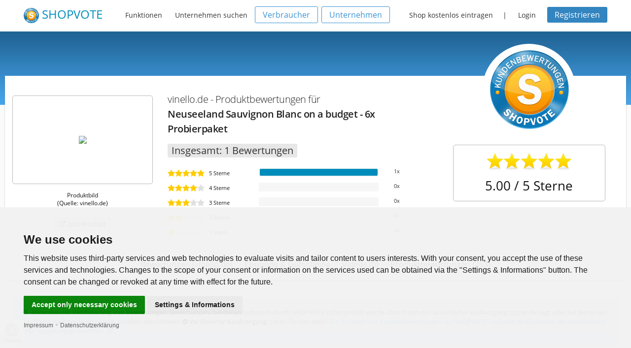

--- FILE ---
content_type: text/html;charset=UTF-8
request_url: https://www.shopvote.de/bewertung-neuseeland-sauvignon-blanc-on-a-budget---6x-probierpaket-9BA60BE2FD8E6IK2FC43D8F33DCCN84A
body_size: 5026
content:
<!doctype html>
<!--[if lt IE 7]> <html class="no-js lt-ie9 lt-ie8 lt-ie7" lang="de"> <![endif]-->
<!--[if IE 7]>    <html class="no-js lt-ie9 lt-ie8" lang="de"> <![endif]-->
<!--[if IE 8]>    <html class="no-js lt-ie9" lang="de"> <![endif]-->
<!--[if gt IE 8]><!--> <html class="no-js" lang="de"> <!--<![endif]-->
    <head>
        <meta  charset="utf-8">
<meta  name="viewport" content="width=device-width, initial-scale=1.0">
<meta  name="language" content="de">
<meta  name="author" content="ShopVote.de">
<meta  name="description" content="SHOPVOTE das Bewertungsportal - Seit &uuml;ber 15 Jahren f&uuml;r Verbraucher und Unternehmen. Experten f&uuml;r Online-Bewertungen - Kostenlos. Unabh&auml;ngig. Zuverl&auml;ssig.">        <title>Neuseeland Sauvignon Blanc on a budget - 6x Probierpaket - Produktbewertungen bei vinello.de | SHOPVOTE</title>
        <link rel="shortcut icon" type="image/x-icon" href="/favicon.ico" />
                <link  rel="stylesheet" type="text/css" href="/src/v5_5_2/css/foundation.min.css">
<link  rel="stylesheet" type="text/css" href="/src/v5_5_2/foundation-icons/foundation-icons.css">
<link  rel="stylesheet" type="text/css" href="/src/plugins/shariff-buttons/shariff.min.css">
<link  rel="stylesheet" type="text/css" href="/src/font-awesome-4.5.0/css/font-awesome.min.css">
<link  rel="stylesheet" type="text/css" href="/src/v5_5_2/css/app.css">
<link  rel="stylesheet" type="text/css" href="/css/fonts.css">
<link  rel="stylesheet" type="text/css" href="/css/custom.css">
<link  rel="stylesheet" type="text/css" href="/css/rating_noJS.css">                <script  type="application/ld+json">
{
    "@context": "https://schema.org",
    "@type": "Product",
    "name": "Neuseeland Sauvignon Blanc on a budget - 6x Probierpaket",
    "image": "https://www.vinello.de/media/image/ef/d7/b4/sauvignon-Blanc-on-a-budget.png",
    "gtin": "4250896918187",
    "sku": "90706-NZ-SB-005-6X-PKT",
    "identifier": "9BA60BE2FD8E6IK2FC43D8F33DCCN84A",
    "aggregateRating": {
        "@type": "AggregateRating",
        "ratingValue": 5,
        "reviewCount": 1
    },
    "review": [
        {
            "@type": "Review",
            "author": {
                "@type": "Person",
                "name": "Nutzer-62579"
            },
            "datePublished": "2024-05-08",
            "identifier": "EA7F2AC33AAF2F536CD7450BCE214A79",
            "reviewBody": "Tolle frische Weine. ",
            "reviewRating": {
                "@type": "Rating",
                "bestRating": "5",
                "ratingValue": 5,
                "worstRating": "1"
            }
        }
    ]
}
</script>        
    </head>
    <body>

<div class="off-canvas-wrap">
    <div class="contain-to-grid sticky">
        <nav class="menu" data-topbar role="navigation" data-options="sticky_on: large">
    <h1 class="name">
        <a href="https://www.shopvote.de/" target="_self" title="SHOPVOTE Bewertungsportal">
            <img src="https://www.shopvote.de/images/siegel-100-blue.png" width="31" height="31" alt="ShopVote - Bewertungsportal für Unternehmen" /> <span class="logoword">SHOPVOTE</span>
        </a>
    </h1>

    <ul class="inline-list text-14 topnav-main">
        <li><a href="https://www.shopvote.de/features" target="_self" title="Features und Funktionen">Funktionen</a></li>

        <li><a href="https://www.shopvote.de/kategorien" target="_self" title="Alle Kategorien anzeigen">Unternehmen suchen</a></li>
    </ul>
            <ul class="inline-list hide-for-medium-down account-action text-14">
            <li><a href="https://www.shopvote.de/verbraucher" class="button transparent blue-border radius text-14 h1220d">Verbraucher</a></li>

            <li style="margin-right: 15px;"><a href="https://www.shopvote.de/unternehmen" class="button transparent blue-border radius text-14 h1220d">Unternehmen</a></li>

            <li><a href="https://www.shopvote.de/shop-kostenlos-eintragen">Shop kostenlos eintragen</a></li> |

            <li><a href="javascript:void(0);" data-reveal-id="loginModal">Login</a></li>

            <li><a class="button small dark-blue radius text-14" href="https://www.shopvote.de/registrieren">Registrieren</a></li>
        </ul>
    </nav>    </div>

    <div class="inner-wrap profile">
        <section class="content">
            <div class="wrapper">
                <div class="profile-content">
                    <div class="row">
    <div class="medium-4 large-3 columns">
        <div class="row show-for-small-only">
            <div class="seal-frame">

                <img class="profile-seal" src="" alt="Shopsiegel Blau">
            </div>
        </div>
        <div class="row centered">
            <div class="large-12 columns text-centered">
                <p class="text-18 no-padding mb0 show-for-small-only">Produktbewertung</p>
                <h1 class="text-22 show-for-small-only centered"><strong>vinello.de</strong></h1>

                <p class="logo-box">
                    <img src="https://www.vinello.de/media/image/ef/d7/b4/sauvignon-Blanc-on-a-budget.png"/>
                </p>
                <p class="text-12 mt15" style="line-height:16px;">Produktbild<br>(Quelle: vinello.de)</p>
                <a href="https://www.vinello.de/6er-probierpaket-sauvignon-blanc-on-a-budget" target="_blank" class="button secondary small radius"><i class="fa fa-external-link"></i> Zum Produkt</a>
            </div>
        </div>
    </div>
    <div class="medium-8 large-9 columns">
        <div class="row mb15">
            <div class="large-7 columns">
                <div class="row mt30 mb15 show-for-large-up">
                    <div class="large-12 columns">
                        <h2 class="text-20 no-padding mb0">
                            vinello.de - Produktbewertungen für<br>
                            <strong>Neuseeland Sauvignon Blanc on a budget - 6x Probierpaket</strong>
                        </h2>
                        <p class="text-20 mt15 mb5 label secondary radius">
                            Insgesamt: 1 Bewertungen
                        </p>
                    </div>
                </div>
                                                        <div class="row">
                        <div class="large-4 columns">
                            <i class="fa fa-star star-tiny"></i><i class="fa fa-star star-tiny"></i><i class="fa fa-star star-tiny"></i><i class="fa fa-star star-tiny"></i><i class="fa fa-star star-tiny"></i>
                            <p class="text-11 prscaletext">5 Sterne</p>
                        </div>
                        <div class="large-6 columns">
                            <div class="prscale progress radius">
                                <span class="meter" style="width: 100%"></span>
                            </div>
                        </div>
                        <div class="large-2 columns text-11">1x</div>
                    </div>
                                                        <div class="row">
                        <div class="large-4 columns">
                            <i class="fa fa-star star-tiny"></i><i class="fa fa-star star-tiny"></i><i class="fa fa-star star-tiny"></i><i class="fa fa-star star-tiny"></i><i class="fa fa-star star-tiny-grey"></i>
                            <p class="text-11 prscaletext">4 Sterne</p>
                        </div>
                        <div class="large-6 columns">
                            <div class="prscale progress radius">
                                <span class="meter" style="width: 0%"></span>
                            </div>
                        </div>
                        <div class="large-2 columns text-11">0x</div>
                    </div>
                                                        <div class="row">
                        <div class="large-4 columns">
                            <i class="fa fa-star star-tiny"></i><i class="fa fa-star star-tiny"></i><i class="fa fa-star star-tiny"></i><i class="fa fa-star star-tiny-grey"></i><i class="fa fa-star star-tiny-grey"></i>
                            <p class="text-11 prscaletext">3 Sterne</p>
                        </div>
                        <div class="large-6 columns">
                            <div class="prscale progress radius">
                                <span class="meter" style="width: 0%"></span>
                            </div>
                        </div>
                        <div class="large-2 columns text-11">0x</div>
                    </div>
                                                        <div class="row">
                        <div class="large-4 columns">
                            <i class="fa fa-star star-tiny"></i><i class="fa fa-star star-tiny"></i><i class="fa fa-star star-tiny-grey"></i><i class="fa fa-star star-tiny-grey"></i><i class="fa fa-star star-tiny-grey"></i>
                            <p class="text-11 prscaletext">2 Sterne</p>
                        </div>
                        <div class="large-6 columns">
                            <div class="prscale progress radius">
                                <span class="meter" style="width: 0%"></span>
                            </div>
                        </div>
                        <div class="large-2 columns text-11">0x</div>
                    </div>
                                                        <div class="row">
                        <div class="large-4 columns">
                            <i class="fa fa-star star-tiny"></i><i class="fa fa-star star-tiny-grey"></i><i class="fa fa-star star-tiny-grey"></i><i class="fa fa-star star-tiny-grey"></i><i class="fa fa-star star-tiny-grey"></i>
                            <p class="text-11 prscaletext">1 Stern</p>
                        </div>
                        <div class="large-6 columns">
                            <div class="prscale progress radius">
                                <span class="meter" style="width: 0%"></span>
                            </div>
                        </div>
                        <div class="large-2 columns text-11">0x</div>
                    </div>
                            </div>
            <div class="large-5 columns">
                <div class="row centered show-for-medium-up">
                    <div class="seal-frame">
                        <img class="profile-seal" src="https://img.shopvote.de/profile-seal-160-blue.png" alt="Shopsiegel Blau">
                    </div>
                </div>
                <div class="row mt15 show-for-medium-only">
                    <div class="large-12 columns">
                        <p class="text-18 no-padding mb0 text-center">Produktbewertungen für</p>

                        <h2 class="text-14 text-center">Neuseeland Sauvignon Blanc on a budget - 6x Probierpaket</h2>
                    </div>
                </div>
                <div class="row criteria-panel centered mt15 mb15 no-padding">
                    <div class="rating-stars mt15 mb15 centered">
                        <div style="width: 173px; margin-left: 7px; margin: auto;"><div style="width: 173px; background: url(https://www.shopvote.de/images/stars-gray.png) 0 0 repeat-x;"><div style="width: 100% ; height: 36px; background: url(https://www.shopvote.de/images/stars-gold.png) 0 0 repeat-x;"></div></div></div>                    </div>

                    <p class="rating-stars-value text-26 mb15 no-padding" style="">5.00 / 5 Sterne</p>
                </div>
            </div>
        </div>
    </div>
</div>
                    <div class="row profile-nav centered show-for-large-up">
	<nav class="submenu profile-submenu">
		<ul class="inline-list">
            <li >
                <a href="https://www.shopvote.de/bewertung_vinello-de_5700.html" title="Bewertungen anzeigen">
                    Bewertungen
                                            (vinello.de)
                                    </a>
            </li>
			<li >
                <a href="https://www.shopvote.de/vinello-de-gutscheine-5700" title="Verfügbare Coupons & Gutscheine anzeigen">
                    Coupons & Gutscheine
                </a>
            </li>
            <li >
                <a href="https://www.shopvote.de/vinello-de-videos-5700" title="Alle verfügbaren Videos anzeigen">
                    Videos (0)
                </a>
            </li>
			<li >
                <a href="https://www.shopvote.de/vinello-de-products-5700" title="Übersicht Produktbewertungen">
                    Produktbewertungen (253)
                </a>
            </li>
		</ul>
	</nav>
</div>                </div>

                <!-- Produktbewertungen -->
                <div class="row">
                    <div class="large-12 columns">
                        <div class="panel callout radius text-13" style="margin-top:2.25rem; border:0; background-color:#deebff;">
    <i class="fa fa-info-circle" style="padding-right:5px; color: #0052cc;"></i> <strong>Hinweise zur Verifizierung von Bewertungen:</strong>
    Bewertungen, bei denen technisch durch SHOPVOTE sichergestellt wurde, dass ihnen ein tatsächlicher Kaufvorgang zugrunde liegt oder bei
    denen ein Kaufbeleg nachgewiesen wurde, erhalten den Hinweis: <strong><i class="fa fa-check-circle"></i> Verifizierter Kaufvorgang</strong>.
    Lesen Sie hier mehr: <a href="https://www.shopvote.de/verifizierung-von-bewertungen" target="_blank">Zur Echtheit von Kundenbewertungen auf SHOPVOTE
    und über Maßnahmen der Missbrauchs- und Täuschungsprävention.<i class="fa fa-external-link" style="padding-left: 5px;"></i></a>
</div>                    </div>
                </div>

                                                        <div class="row mt15 mb30">
                        <div class="large-12 columns">
                            <h3 class="black white-shadow">
                                <strong>
                                    Produktbewertungen                                    für Neuseeland Sauvignon Blanc on a budget - 6x Probierpaket:
                                </strong>
                            </h3>
                        </div>
                    </div>

                                            <div id="84505" class="row coupon-list mb25">
                            <div class="single-coupon" style="min-height:140px;">
    <div class="row" style="padding-right:3rem;">
        <div class="large-3 columns" style="text-align:center; line-height: 1.2em; font-size:11px;">
            <img class="pt10 pb5" src="https://img.shopvote.de/default-avatar-80px.png"><br>

            Nutzer-62579        </div>
        <div class="large-9 columns" style="line-height: 1.2rem; font-size: 12px">
            <span>
                <div style="width: 79px; display: inline-block;"><div style="width: 79px; background: url(https://www.shopvote.de/images/scale-stars-mini-grey.png) 0 0 repeat-x;"><div style="width: 100%; height: 14px; background: url(https://www.shopvote.de/images/scale-stars-mini-gold.png) 0 0 repeat-x;"></div></div></div>
                5 / 5 Sterne am 08.05.2024
                
                <br>

                <i class="fa fa-check-circle"></i> Verifizierter Kaufvorgang
            </span>

            <span style="font-size:14px; display: block; margin-top: 15px; line-height: 20px;">
                                    Tolle frische Weine.                             </span>

            
                    </div>
    </div>
</div>                        </div>
                                                </div>
        </section>
    </div>

    	<div class="feature socialnews">
		<div class="wrapper" style="padding-top:0;">
			<div class="row">
				<div class="large-12 columns">
					<p class="text-11" style="line-height: 30px; margin-bottom:0;">*Hinweise zur Verifizierung von Bewertungen: <a href="https://www.shopvote.de/verifizierung-von-bewertungen" target="_blank">Zur Echtheit von Kundenbewertungen auf SHOPVOTE und über Maßnahmen der Missbrauchs- und Täuschungsprävention. <i class="fa fa-external-link" style="padding-left: 5px;"></i></a></p>
				</div>
			</div>
		</div>
	</div>
</div>
<footer class="footer">
	<div class="wrapper">
		<div class="row">
			<div class="small-6 large-2 columns">
				<h3>Verbraucher</h3>
				<ul>
					<li><a href="https://www.shopvote.de/gutscheine-coupons" title="Anmeldung">Gutscheine & Coupons</a></li>
					<li><a href="https://www.shopvote.de/login" title="Anmeldung">Anmelden</a></li>
					<li><a href="https://www.shopvote.de/registrieren" target="_self" title="Neuen Account registrieren">Registrieren</a></li>
					<li><a href="https://www.shopvote.de/verbraucher" title="Informationen zu Shopbewertungen">Informationen für Verbraucher</a></li>
					<li><a href="https://faq.shopvote.de/verbraucher" target="_blank" title="FAQ für Verbraucher" rel="noopener">FAQ - Verbraucher</a></li>
				</ul>
			</div>
			<div class="small-6 large-2 columns">
				<h3>Unternehmen</h3>
				<ul>
					<li><a href="https://www.shopvote.de/betreiber/betreiber-login.php" title="Händlerbereich">Händler-Login</a></li>
					<li><a href="https://www.shopvote.de/shop-kostenlos-eintragen" title="Shop / Unternehmen eintragen">Unternehmen eintragen</a></li>
					<li><a href="https://www.shopvote.de/unternehmen" title="Informationen zu Shopbewertungen">Informationen für Unternehmen</a></li>
					<li><a href="https://faq.shopvote.de/shopbetreiber" target="_blank" title="FAQ für Verbraucher" rel="noopener">FAQ - Unternehmen</a></li>
				</ul>
			</div>
			<div class="small-6 large-2 columns">
				<h3>SHOPVOTE</h3>
				<ul>
					<li><a href="https://www.shopvote.de/impressum" title="Impressum">Impressum</a></li>
					<li><a href="https://www.shopvote.de/unternehmen#leistungsuebersicht" title="Informationen zu Shopbewertungen">Leistungsübersicht</a></li>
					<li><a href="https://www.shopvote.de/features" title="TOP-Funktionen">TOP-Funktionen</a></li>
					<li><a href="https://www.shopvote.de/datenschutz">Datenschutzbestimmungen</a></li>
					<li><a href="https://www.shopvote.de/nutzungsbedingungen">Nutzungsbedingungen für Bewerter</a></li>
				</ul>
			</div>
			<div class="small-6 large-2 columns">
				<h3>Unsere Partner</h3>
				<ul>
					<li><a href="https://www.shopvote.de/partner" title="IT-Recht Kanzlei">IT-Recht Kanzlei</a></li>
					<li><a href="https://www.shopvote.de/partner" title="MailBeez">MailBeez</a></li>
				</ul>
			</div>
			<div class="small-6 large-4 columns">
				<p class="centered"><img src="https://img.shopvote.de/profile-seal-160-blue.png" width="30%"/></p>
			</div>
		</div>
		<div class="sv-year centered">
			<span class="text-11">2007 - 2026 SHOPVOTE&reg; - DAS BEWERTUNGSPORTAL</span>
		</div>
		<div class="row" id="swfcontainer">&nbsp;</div>
	</div>
</footer>
<!-- Modals -->
<div id="loginModal" class="reveal-modal" data-reveal aria-labelledby="modalTitle" aria-hidden="true" role="dialog">
	<h4 class="centered text-30" id="modalTitle">Möchten Sie sich als Verbraucher oder Unternehmer anmelden?</h4>
	<div class="row action-buttons mt30">
		<div class="large-12 columns centered">
			<a href="https://www.shopvote.de/login" class="button radius">Für Verbraucher</a>
			<a href="https://www.shopvote.de/betreiber/betreiber-login.php" class="button radius">Für Unternehmen</a>
		</div>
	</div>
	<a class="close-reveal-modal" aria-label="Close">&#215;</a>
</div>
<noscript>GDPR Cookie Einstellungen</noscript>

</div>
        <script  type="text/javascript" src="/src/v5_5_2/js/vendor/jquery.js"></script>
<script  type="text/javascript" src="/src/v5_5_2/js/vendor/modernizr.js"></script>
<script  type="text/javascript" src="/welcome.js"></script>
<script  type="text/javascript" src="/src/v5_5_2/js/app.js"></script>
<script  type="text/javascript" src="/swfobject-2.2.min.js"></script>
<script  type="text/javascript" src="/src/v5_5_2/js/foundation.min.js"></script>
<script  type="text/javascript">
$(document).foundation();
</script>
<script  type="text/javascript" src="/src/v5_5_2/js/foundation/foundation.accordion.js"></script>
<script  type="text/javascript">

    function sendOTP() {
        let xmlhttp    = new XMLHttpRequest();
        let otpForm    = document.getElementById("OTPCodeForm");
        let otpSendBtn = document.getElementById("OTPsendButton");
        let respLink   = document.getElementById("respLink");

        if (otpForm) {
            xmlhttp.onreadystatechange = function() {
                if (this.readyState == 4 && this.status == 200) {
                    otpForm.style.display  = "block";
                    otpSendBtn.style.display  = "none";
                    respLink.style.display = "inline";

                    respLink.animate({
                        transform: ["rotate(120deg)", "rotate(120deg)", "rotate(120deg)"],
                        color: ["black", "green" , "black"]
                    }, (1000));
                }
            };

            requestURL = "https://www.shopvote.de/otp-erzeugen?r=1660925&rc=d9c3b06ec8e4b9bff14a6062f2bb2bba";

            xmlhttp.open("GET", requestURL, true);
            xmlhttp.send();
        }
    }

    function delAnswer(delTarget) {
        let xmlhttp = new XMLHttpRequest();
        let answer  = document.getElementById("answer-" + delTarget);

        if (answer) {
            xmlhttp.onreadystatechange = function() {
                if (this.readyState == 4 && this.status == 200) {
                    answer.style.display = 'none';
                }
            };

            requestURL = "delete-ProductAnswer.php?a=" + delTarget;

            xmlhttp.open("GET", requestURL, true);
            xmlhttp.send();
        }
    }

    function confirmDelete() {
        return confirm("Soll Ihre Produktbewertung wirklich GELÖSCHT werden?");
    }

</script>
<script  type="text/javascript" src="/js/cc.min.js"></script>
<script  type="text/javascript">

		document.addEventListener('DOMContentLoaded', function () {
			cookieconsent.run({"notice_banner_type":"simple","consent_type":"express","palette":"light","change_preferences_selector":"#changePreferences","language":getBrowserLanguage(),"website_name":"SHOPVOTE - Bewertungsportal","cookies_policy_url":"https://www.shopvote.de/datenschutz#cookies ?>"});
		});
	
</script>
<script  type="text/plain" cookie-consent="strictly-necessary" src="/support.js"></script>    </body>
</html>

--- FILE ---
content_type: text/css
request_url: https://www.shopvote.de/src/plugins/shariff-buttons/shariff.min.css
body_size: 1751
content:
/*!
 * shariff - v1.21.0 - 06.11.2015
 * https://github.com/heiseonline/shariff
 * Copyright (c) 2015 Ines Pauer, Philipp Busse, Sebastian Hilbig, Erich Kramer, Deniz Sesli
 * Licensed under the MIT license
 */.shariff::after,.shariff::before{content:" ";display:table}.shariff::after{clear:both}.shariff ul{padding:0;margin:0;list-style:none}.shariff li{height:35px;box-sizing:border-box;overflow:hidden}.shariff li a{color:#fff;position:relative;display:block;height:35px;text-decoration:none;box-sizing:border-box}.shariff li .share_count,.shariff li .share_text{font-family:Arial,Helvetica,sans-serif;font-size:9pt;vertical-align:middle;line-height:35px}.shariff li .fa{width:35px;line-height:35px;text-align:center;vertical-align:middle}.shariff li .share_count{padding:0 8px;height:33px;position:absolute;top:1px;right:1px}.shariff .orientation-horizontal{display:-webkit-box}.shariff .orientation-horizontal li{-webkit-box-flex:1}.shariff .orientation-horizontal .info{-webkit-box-flex:0}.shariff .orientation-horizontal{display:-webkit-flex;display:-ms-flexbox;display:flex;-webkit-flex-wrap:wrap;-ms-flex-wrap:wrap;flex-wrap:wrap}.shariff .orientation-horizontal li{float:left;-webkit-flex:none;-ms-flex:none;flex:none;width:35px;margin-right:3%;margin-bottom:10px}.shariff .orientation-horizontal li:last-child{margin-right:0}.shariff .orientation-horizontal li .share_text{display:block;text-indent:-9999px;padding-left:3px}.shariff .orientation-horizontal li .share_count{display:none}.shariff .theme-grey .shariff-button a{background-color:#b0b0b0}.shariff .theme-grey .shariff-button .share_count{background-color:#ccc;color:#333}.shariff .theme-white .shariff-button{border:1px solid #ddd}.shariff .theme-white .shariff-button a{background-color:#fff}.shariff .theme-white .shariff-button a:hover{background-color:#eee}.shariff .theme-white .shariff-button .share_count{background-color:#fff;color:#999}.shariff .orientation-vertical{min-width:110px}.shariff .orientation-vertical li{display:block;width:100%;margin:5px 0}.shariff .orientation-vertical li .share_count{width:24px;text-align:right}@media only screen and (min-width:360px){.shariff .orientation-horizontal li{margin-right:1.8%;min-width:5pc;width:auto;-webkit-flex:1;-ms-flex:1;flex:1}.shariff .orientation-horizontal li .share_count{display:block}.shariff .orientation-horizontal.col-1 li,.shariff .orientation-horizontal.col-2 li{min-width:110px;max-width:10pc}.shariff .orientation-horizontal.col-1 li .share_text,.shariff .orientation-horizontal.col-2 li .share_text{text-indent:0;display:inline}.shariff .orientation-horizontal.col-5 li,.shariff .orientation-horizontal.col-6 li{-webkit-flex:none;-ms-flex:none;flex:none}}@media only screen and (min-width:640px){.shariff .orientation-horizontal.col-3 li{min-width:110px;max-width:10pc}.shariff .orientation-horizontal.col-3 li .share_text{text-indent:0;display:inline}}@media only screen and (min-width:768px){.shariff .orientation-horizontal li{min-width:110px;max-width:10pc}.shariff .orientation-horizontal li .share_text{text-indent:0;display:inline}.shariff .orientation-horizontal.col-5 li,.shariff .orientation-horizontal.col-6 li{-webkit-flex:1;-ms-flex:1;flex:1}}@media only screen and (min-width:1024px){.shariff li{height:30px}.shariff li a{height:30px}.shariff li .fa{width:30px;line-height:30px}.shariff li .share_count,.shariff li .share_text{line-height:30px}.shariff li .share_count{height:28px}}.shariff .addthis a{background-color:#f8694d}.shariff .addthis a:hover{background-color:#f75b44}.shariff .addthis .fa-plus{font-size:14px}.shariff .addthis .share_count{color:#f8694d;background-color:#f1b8b0}.shariff .theme-white .addthis a{color:#f8694d}@media only screen and (min-width:600px){.shariff .addthis .fa-plus{font-size:14px;position:relative;top:1px}}.shariff .diaspora a{background-color:#999}.shariff .diaspora a:hover{background-color:#b3b3b3}.shariff .diaspora .fa-times-circle{font-size:17px}.shariff .theme-white .diaspora a{color:#999}@media only screen and (min-width:600px){.shariff .diaspora .fa-times-circle{font-size:1pc}}.shariff .facebook a{background-color:#3b5998}.shariff .facebook a:hover{background-color:#4273c8}.shariff .facebook .fa-facebook{font-size:22px}.shariff .facebook .share_count{color:#183a75;background-color:#99adcf}.shariff .theme-white .facebook a{color:#3b5998}@media only screen and (min-width:600px){.shariff .facebook .fa-facebook{font-size:19px}}.shariff .flattr a{background-color:#7ea352}.shariff .flattr a:hover{background-color:#F67C1A}.shariff .flattr a:hover .share_count{color:#d56308;background-color:#fab47c}.shariff .flattr .fa-money{font-size:22px}.shariff .flattr .share_count{color:#648141;background-color:#b0c893}.shariff .theme-white .flattr a{color:#F67C1A}@media only screen and (min-width:600px){.shariff .flattr .fa-money{font-size:19px}}.shariff .googleplus a{background-color:#d34836}.shariff .googleplus a:hover{background-color:#f75b44}.shariff .googleplus .fa-google-plus{font-size:22px}.shariff .googleplus .share_count{color:#a31601;background-color:#eda79d}.shariff .theme-white .googleplus a{color:#d34836}@media only screen and (min-width:600px){.shariff .googleplus .fa-google-plus{font-size:19px;position:relative;top:1px}}.shariff .info{border:1px solid #ccc}.shariff .info a{color:#666;background-color:#fff}.shariff .info a:hover{background-color:#efefef}.shariff .info .fa-info{font-size:20px;width:33px}.shariff .info .share_text{display:block!important;text-indent:-9999px!important}.shariff .theme-grey .info a{background-color:#fff}.shariff .theme-grey .info a:hover{background-color:#efefef}.shariff .orientation-vertical .info{width:35px;float:right}@media only screen and (min-width:360px){.shariff .orientation-horizontal .info{-webkit-flex:none!important;-ms-flex:none!important;flex:none!important;width:35px;min-width:35px!important}}@media only screen and (min-width:1024px){.shariff .info .fa-info{font-size:1pc;width:23px}.shariff .orientation-horizontal .info{width:25px;min-width:25px!important}.shariff .orientation-vertical .info{width:25px}}.shariff .linkedin a{background-color:#0077b5}.shariff .linkedin a:hover{background-color:#0369a0}.shariff .linkedin .fa-linkedin{font-size:22px}.shariff .linkedin .share_count{color:#004785;background-color:#33AAE8}.shariff .theme-white .linkedin a{color:#0077b5}@media only screen and (min-width:600px){.shariff .linkedin .fa-linkedin{font-size:19px}}.shariff .mail a{background-color:#999}.shariff .mail a:hover{background-color:#a8a8a8}.shariff .mail .fa-envelope{font-size:21px}.shariff .theme-white .mail a{color:#999}@media only screen and (min-width:600px){.shariff .mail .fa-envelope{font-size:18px}}.shariff .pinterest a{background-color:#bd081c}.shariff .pinterest a:hover{background-color:#d50920}.shariff .pinterest .fa-pinterest-p{font-size:22px}.shariff .pinterest .share_count{color:#a31601;background-color:#eda79d}.shariff .theme-white .pinterest a{color:#bd081c}@media only screen and (min-width:600px){.shariff .pinterest .fa-pinterest-p{font-size:19px;position:relative;top:1px}}.shariff .reddit a{background-color:#ff4500}.shariff .reddit a:hover{background-color:#ff6a33}.shariff .reddit .fa-reddit{font-size:17px}.shariff .theme-white .reddit a{color:#ff4500}@media only screen and (min-width:600px){.shariff .reddit .fa-reddit{font-size:1pc}}.shariff .stumbleupon a{background-color:#eb4924}.shariff .stumbleupon a:hover{background-color:#ef7053}.shariff .stumbleupon .fa-stumbleupon{font-size:17px}.shariff .theme-white .stumbleupon a{color:#eb4924}@media only screen and (min-width:600px){.shariff .stumbleupon .fa-stumbleupon{font-size:1pc}}.shariff .twitter a{background-color:#55acee}.shariff .twitter a:hover{background-color:#32bbf5}.shariff .twitter .fa-twitter{font-size:28px}.shariff .twitter .share_count{color:#0174a4;background-color:#96D4EE}.shariff .theme-white .twitter a{color:#55acee}@media only screen and (min-width:600px){.shariff .twitter .fa-twitter{font-size:24px}}.shariff .whatsapp a{background-color:#5cbe4a}.shariff .whatsapp a:hover{background-color:#34af23}.shariff .whatsapp .fa-whatsapp{font-size:28px}.shariff .theme-white .whatsapp a{color:#5cbe4a}@media only screen and (min-width:600px){.shariff .whatsapp .fa-whatsapp{font-size:22px}}.shariff .xing a{background-color:#126567}.shariff .xing a:hover{background-color:#29888a}.shariff .xing .fa-xing{font-size:22px}.shariff .xing .share_count{color:#15686a;background-color:#4fa5a7}.shariff .theme-white .xing a{color:#126567}@media only screen and (min-width:600px){.shariff .xing .fa-xing{font-size:19px}}.shariff .tumblr a{background-color:#36465D}.shariff .tumblr a:hover{background-color:#44546B}.shariff .tumblr .fa-tumblr{font-size:28px}.shariff .theme-white .tumblr a{color:#5cbe4a}@media only screen and (min-width:600px){.shariff .tumblr .fa-tumblr{font-size:22px}}.shariff .threema a{background-color:#333}.shariff .threema a:hover{background-color:#1f1f1f}.shariff .threema .fa-lock{font-size:28px}.shariff .theme-white .threema a{color:#333}@media only screen and (min-width:600px){.shariff .threema .fa-lock{font-size:22px}}

--- FILE ---
content_type: text/css
request_url: https://www.shopvote.de/css/rating_noJS.css
body_size: 727
content:
.rating {
  --dir: right;
  --fill: gold;
  --fillbg: rgba(100, 100, 100, 0.15);
  --heart: url('data:image/svg+xml,<svg xmlns="http://www.w3.org/2000/svg" viewBox="0 0 24 24"><path d="M12 21.328l-1.453-1.313q-2.484-2.25-3.609-3.328t-2.508-2.672-1.898-2.883-0.516-2.648q0-2.297 1.57-3.891t3.914-1.594q2.719 0 4.5 2.109 1.781-2.109 4.5-2.109 2.344 0 3.914 1.594t1.57 3.891q0 1.828-1.219 3.797t-2.648 3.422-4.664 4.359z"/></svg>');
  --star: url('data:image/svg+xml,<svg xmlns="http://www.w3.org/2000/svg" viewBox="0 0 24 24"><path d="M12 17.25l-6.188 3.75 1.641-7.031-5.438-4.734 7.172-0.609 2.813-6.609 2.813 6.609 7.172 0.609-5.438 4.734 1.641 7.031z"/></svg>');
  --stars: 5;
  --starsize: 3rem;
  --symbol: var(--star);
  --value: 1;
  --w: calc(var(--stars) * var(--starsize));
  --x: calc(100% * (var(--value) / var(--stars)));
  block-size: var(--starsize);
  inline-size: var(--w);
  position: relative;
  touch-action: manipulation;
  -webkit-appearance: none;
}
[dir="rtl"] .rating {
  --dir: left;
}
.rating::-moz-range-track {
  background: linear-gradient(to var(--dir), var(--fill) 0 var(--x), var(--fillbg) 0 var(--x));
  block-size: 100%;
  mask: repeat left center/var(--starsize) var(--symbol);
}
.rating::-webkit-slider-runnable-track {
  background: linear-gradient(to var(--dir), var(--fill) 0 var(--x), var(--fillbg) 0 var(--x));
  block-size: 100%;
  mask: repeat left center/var(--starsize) var(--symbol);
  -webkit-mask: repeat left center/var(--starsize) var(--symbol);
}
.rating::-moz-range-thumb {
  height: var(--starsize);
  opacity: 0;
  width: var(--starsize);
}
.rating::-webkit-slider-thumb {
  height: var(--starsize);
  opacity: 0;
  width: var(--starsize);
  -webkit-appearance: none;
}
.rating, .rating-label {
  display: block;
  font-family: ui-sans-serif, system-ui, sans-serif;
}
.rating-label {
  margin-block-end: 1rem;
}

/* NO JS */
.rating--nojs::-moz-range-track {
  background: var(--fillbg);
}
.rating--nojs::-moz-range-progress {
  background: var(--fill);
  block-size: 100%;
  mask: repeat left center/var(--starsize) var(--star);
}
.rating--nojs::-webkit-slider-runnable-track {
  background: var(--fillbg);
}
.rating--nojs::-webkit-slider-thumb {
  background-color: var(--fill);
  box-shadow: calc(0rem - var(--w)) 0 0 var(--w) var(--fill);
  opacity: 1;
  width: 1px;
}
[dir="rtl"] .rating--nojs::-webkit-slider-thumb {
  box-shadow: var(--w) 0 0 var(--w) var(--fill);
}